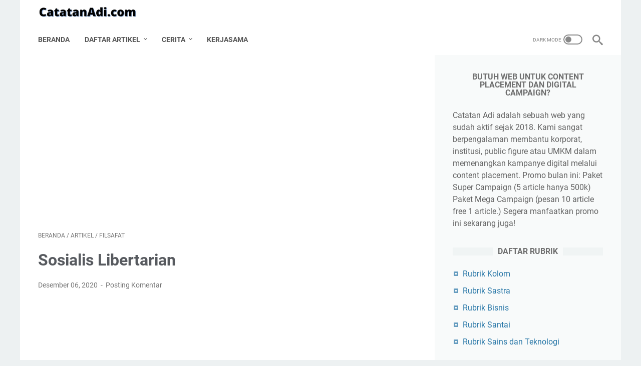

--- FILE ---
content_type: text/html; charset=utf-8
request_url: https://www.google.com/recaptcha/api2/aframe
body_size: 268
content:
<!DOCTYPE HTML><html><head><meta http-equiv="content-type" content="text/html; charset=UTF-8"></head><body><script nonce="ItQ6cX7tBJNP8OFKDBN5ag">/** Anti-fraud and anti-abuse applications only. See google.com/recaptcha */ try{var clients={'sodar':'https://pagead2.googlesyndication.com/pagead/sodar?'};window.addEventListener("message",function(a){try{if(a.source===window.parent){var b=JSON.parse(a.data);var c=clients[b['id']];if(c){var d=document.createElement('img');d.src=c+b['params']+'&rc='+(localStorage.getItem("rc::a")?sessionStorage.getItem("rc::b"):"");window.document.body.appendChild(d);sessionStorage.setItem("rc::e",parseInt(sessionStorage.getItem("rc::e")||0)+1);localStorage.setItem("rc::h",'1769087835891');}}}catch(b){}});window.parent.postMessage("_grecaptcha_ready", "*");}catch(b){}</script></body></html>

--- FILE ---
content_type: text/javascript; charset=UTF-8
request_url: https://www.catatanadi.com/feeds/posts/summary/-/artikel?alt=json-in-script&callback=bacaJuga&max-results=5
body_size: 3733
content:
// API callback
bacaJuga({"version":"1.0","encoding":"UTF-8","feed":{"xmlns":"http://www.w3.org/2005/Atom","xmlns$openSearch":"http://a9.com/-/spec/opensearchrss/1.0/","xmlns$blogger":"http://schemas.google.com/blogger/2008","xmlns$georss":"http://www.georss.org/georss","xmlns$gd":"http://schemas.google.com/g/2005","xmlns$thr":"http://purl.org/syndication/thread/1.0","id":{"$t":"tag:blogger.com,1999:blog-212692837834975050"},"updated":{"$t":"2026-01-14T15:34:43.330+07:00"},"category":[{"term":"artikel"},{"term":"artikel utama"},{"term":"blogging"},{"term":"esai"},{"term":"bisnis"},{"term":"politik"},{"term":"teknologi"},{"term":"agama"},{"term":"sosok"},{"term":"filsafat"},{"term":"otomotif"},{"term":"olahraga"},{"term":"sejarah"},{"term":"film"},{"term":"produktivitas"},{"term":"game"},{"term":"artis"},{"term":"kesehatan"},{"term":"kuliner"},{"term":"travelling"},{"term":"artikel pilihan"},{"term":"misteri"},{"term":"tips"},{"term":"pendidikan"},{"term":"budaya"},{"term":"sains"},{"term":"keuangan"},{"term":"cerita bersambung"},{"term":"cerpen"},{"term":"riddle"},{"term":"karir"},{"term":"gaya hidup"},{"term":"romantika"},{"term":"asuransi"},{"term":"media sosial"},{"term":"puisi"},{"term":"anime"},{"term":"refleksi"},{"term":"unik"},{"term":"beauty"},{"term":"investasi"},{"term":"musik"},{"term":"buku"},{"term":"cermis"},{"term":"kripto"},{"term":"cerita"},{"term":"wanita"},{"term":"wayang"}],"title":{"type":"text","$t":"Catatan Adi"},"subtitle":{"type":"html","$t":"Blog personal yang  menyajikan berbagai esai, review dan artikel berbagai topik, seperti bisnis, umkm, games, teknologi, pendidikan, sejarah, gaya hidup, riddle, dan tutorial. Sekarang kami juga menerbitkan rubrik sastra, seperti cerita pendek (cerpen), cerita bersambung (cerbung) dan puisi."},"link":[{"rel":"http://schemas.google.com/g/2005#feed","type":"application/atom+xml","href":"https:\/\/www.catatanadi.com\/feeds\/posts\/summary"},{"rel":"self","type":"application/atom+xml","href":"https:\/\/www.blogger.com\/feeds\/212692837834975050\/posts\/summary\/-\/artikel?alt=json-in-script\u0026max-results=5"},{"rel":"alternate","type":"text/html","href":"https:\/\/www.catatanadi.com\/search\/label\/artikel"},{"rel":"hub","href":"http://pubsubhubbub.appspot.com/"},{"rel":"next","type":"application/atom+xml","href":"https:\/\/www.blogger.com\/feeds\/212692837834975050\/posts\/summary\/-\/artikel\/-\/artikel?alt=json-in-script\u0026start-index=6\u0026max-results=5"}],"author":[{"name":{"$t":"Adi"},"uri":{"$t":"http:\/\/www.blogger.com\/profile\/17859544486588776729"},"email":{"$t":"noreply@blogger.com"},"gd$image":{"rel":"http://schemas.google.com/g/2005#thumbnail","width":"32","height":"26","src":"\/\/blogger.googleusercontent.com\/img\/b\/R29vZ2xl\/AVvXsEjky5_wsAYGDG8tsrZPm1HKUvFeKvpJ1QLLHacF-nqKJHjjpQiKGLCY3aM4LEI15NobFJseINQwFseq9mHDMqp-rIagJdAA8cye_wLhfGyUtNU0gqqWvti7qR5cDP9M6g\/s141\/PP+Catatan+Adi.jpg"}}],"generator":{"version":"7.00","uri":"http://www.blogger.com","$t":"Blogger"},"openSearch$totalResults":{"$t":"792"},"openSearch$startIndex":{"$t":"1"},"openSearch$itemsPerPage":{"$t":"5"},"entry":[{"id":{"$t":"tag:blogger.com,1999:blog-212692837834975050.post-4772577141106044468"},"published":{"$t":"2025-11-05T10:50:00.003+07:00"},"updated":{"$t":"2025-11-21T09:37:09.528+07:00"},"category":[{"scheme":"http://www.blogger.com/atom/ns#","term":"artikel"},{"scheme":"http://www.blogger.com/atom/ns#","term":"asuransi"}],"title":{"type":"text","$t":"Pengalaman dan Cara Mencairkan JHT BPJS Ketenagakerjaan 10%"},"summary":{"type":"text","$t":"Apakah Anda seorang pekerja yang terdaftar dalam layanan BPJS Ketenagakerjaan? Tahukah Anda jika ternyata ada fasilitias yang bernama JHT atau Jaminan Hari Tua? Ternyata meski namanya jaminan hari tua, peserta BPJS Ketenagakerjaan bisa mencairkan JHT sebesar 10% dan 30% dengan mudah. Bahkan prosesnya sangat cepat.\u0026nbsp;Dalam artikel kali ini, catatanadi.com akan berbagi cara mencairkan JHT BPJS "},"link":[{"rel":"replies","type":"application/atom+xml","href":"https:\/\/www.catatanadi.com\/feeds\/4772577141106044468\/comments\/default","title":"Posting Komentar"},{"rel":"replies","type":"text/html","href":"https:\/\/www.catatanadi.com\/2025\/11\/pengalaman-cara-mencairkan-jht-bpjs.html#comment-form","title":"8 Komentar"},{"rel":"edit","type":"application/atom+xml","href":"https:\/\/www.blogger.com\/feeds\/212692837834975050\/posts\/default\/4772577141106044468"},{"rel":"self","type":"application/atom+xml","href":"https:\/\/www.blogger.com\/feeds\/212692837834975050\/posts\/default\/4772577141106044468"},{"rel":"alternate","type":"text/html","href":"https:\/\/www.catatanadi.com\/2025\/11\/pengalaman-cara-mencairkan-jht-bpjs.html","title":"Pengalaman dan Cara Mencairkan JHT BPJS Ketenagakerjaan 10%"}],"author":[{"name":{"$t":"Adi"},"uri":{"$t":"http:\/\/www.blogger.com\/profile\/17859544486588776729"},"email":{"$t":"noreply@blogger.com"},"gd$image":{"rel":"http://schemas.google.com/g/2005#thumbnail","width":"32","height":"26","src":"\/\/blogger.googleusercontent.com\/img\/b\/R29vZ2xl\/AVvXsEjky5_wsAYGDG8tsrZPm1HKUvFeKvpJ1QLLHacF-nqKJHjjpQiKGLCY3aM4LEI15NobFJseINQwFseq9mHDMqp-rIagJdAA8cye_wLhfGyUtNU0gqqWvti7qR5cDP9M6g\/s141\/PP+Catatan+Adi.jpg"}}],"media$thumbnail":{"xmlns$media":"http://search.yahoo.com/mrss/","url":"https:\/\/blogger.googleusercontent.com\/img\/b\/R29vZ2xl\/AVvXsEhEG8vZU7rOQNSm4WztNz_th3MT_823jdEucVi1rmbbuFDCucJahHi6LSpNaIyPuVgoIZ723PDJrRS4ciI-2ybFD3iSVCh-XUNKzpPqaMHR-ZjfKBakBoYm-GjbtXmu_GggPYkcL8HQWGua2P49Eiv89tfkABUPz7GpIb93vy2xDv0R_m1hXDGpO-COO2A\/s72-w640-h360-c\/klaim-jht-bpjs-ketenagakerjaan.jfif","height":"72","width":"72"},"thr$total":{"$t":"8"}},{"id":{"$t":"tag:blogger.com,1999:blog-212692837834975050.post-6166604246886240618"},"published":{"$t":"2025-10-31T08:34:00.005+07:00"},"updated":{"$t":"2025-11-21T09:38:18.380+07:00"},"category":[{"scheme":"http://www.blogger.com/atom/ns#","term":"artikel"},{"scheme":"http://www.blogger.com/atom/ns#","term":"politik"}],"title":{"type":"text","$t":"Apa Itu Proletar?"},"summary":{"type":"text","$t":"Istilah proletar sering muncul dalam diskusi politik, ekonomi, dan sosial, terutama ketika membahas soal kelas pekerja dan ketimpangan sosial. Dalam sejarah modern, konsep ini menjadi inti dari teori-teori sosialisme dan komunisme, bahkan membentuk kerangka berpikir banyak gerakan buruh di seluruh dunia. Namun, untuk memahami secara mendalam siapa dan apa itu proletar, kita perlu menelusuri akar "},"link":[{"rel":"replies","type":"application/atom+xml","href":"https:\/\/www.catatanadi.com\/feeds\/6166604246886240618\/comments\/default","title":"Posting Komentar"},{"rel":"replies","type":"text/html","href":"https:\/\/www.catatanadi.com\/2025\/10\/apa-itu-proletar.html#comment-form","title":"0 Komentar"},{"rel":"edit","type":"application/atom+xml","href":"https:\/\/www.blogger.com\/feeds\/212692837834975050\/posts\/default\/6166604246886240618"},{"rel":"self","type":"application/atom+xml","href":"https:\/\/www.blogger.com\/feeds\/212692837834975050\/posts\/default\/6166604246886240618"},{"rel":"alternate","type":"text/html","href":"https:\/\/www.catatanadi.com\/2025\/10\/apa-itu-proletar.html","title":"Apa Itu Proletar?"}],"author":[{"name":{"$t":"Adi"},"uri":{"$t":"http:\/\/www.blogger.com\/profile\/17859544486588776729"},"email":{"$t":"noreply@blogger.com"},"gd$image":{"rel":"http://schemas.google.com/g/2005#thumbnail","width":"32","height":"26","src":"\/\/blogger.googleusercontent.com\/img\/b\/R29vZ2xl\/AVvXsEjky5_wsAYGDG8tsrZPm1HKUvFeKvpJ1QLLHacF-nqKJHjjpQiKGLCY3aM4LEI15NobFJseINQwFseq9mHDMqp-rIagJdAA8cye_wLhfGyUtNU0gqqWvti7qR5cDP9M6g\/s141\/PP+Catatan+Adi.jpg"}}],"media$thumbnail":{"xmlns$media":"http://search.yahoo.com/mrss/","url":"https:\/\/blogger.googleusercontent.com\/img\/b\/R29vZ2xl\/AVvXsEjWeiTgaAImSYeP9o6zZMZu_hFMPcMNJsxnDZllBjPkuUPnrVSW9pnOUlulVMZLFAxDhson4dOcvSLM-epbpvqlyt7i_3LqDXCtaTJ35VrqTJz-kR83Xi3_umhj3fLjrlZ4azm3pAT7kBvCZBRysyfeGcQkPP0CYEsDiUZ9u2Bsk2RPqr2zr8P03JcpQVI\/s72-w640-h422-c\/Proletar.jpg","height":"72","width":"72"},"thr$total":{"$t":"0"}},{"id":{"$t":"tag:blogger.com,1999:blog-212692837834975050.post-81146815132364847"},"published":{"$t":"2025-10-22T17:51:00.001+07:00"},"updated":{"$t":"2025-11-24T18:51:09.242+07:00"},"category":[{"scheme":"http://www.blogger.com/atom/ns#","term":"artikel"},{"scheme":"http://www.blogger.com/atom/ns#","term":"karir"}],"title":{"type":"text","$t":"Waspada, Inilah Scam dan Penipuan terkait Lowongan Kerja "},"summary":{"type":"text","$t":"Bekerja adalah impian semua orang. Terlebih mendapatkan pekerjaan yang layak dengan gaji yang manusiawi. Mengetahui hal ini, ada banyak oknum yang kemudian mencari keuntungan dengan cara yang tidak pantas, yakni menipu para pencari kerja dengan lowongan kerja palsu.Dalam artikel kali ini, saya akan membocorkan beberapa modus dan kasus penipuan terkait lowongan kerja yang pernah atau masih marak "},"link":[{"rel":"replies","type":"application/atom+xml","href":"https:\/\/www.catatanadi.com\/feeds\/81146815132364847\/comments\/default","title":"Posting Komentar"},{"rel":"replies","type":"text/html","href":"https:\/\/www.catatanadi.com\/2025\/10\/penipuan-lowongan-kerja.html#comment-form","title":"6 Komentar"},{"rel":"edit","type":"application/atom+xml","href":"https:\/\/www.blogger.com\/feeds\/212692837834975050\/posts\/default\/81146815132364847"},{"rel":"self","type":"application/atom+xml","href":"https:\/\/www.blogger.com\/feeds\/212692837834975050\/posts\/default\/81146815132364847"},{"rel":"alternate","type":"text/html","href":"https:\/\/www.catatanadi.com\/2025\/10\/penipuan-lowongan-kerja.html","title":"Waspada, Inilah Scam dan Penipuan terkait Lowongan Kerja "}],"author":[{"name":{"$t":"Adi"},"uri":{"$t":"http:\/\/www.blogger.com\/profile\/17859544486588776729"},"email":{"$t":"noreply@blogger.com"},"gd$image":{"rel":"http://schemas.google.com/g/2005#thumbnail","width":"32","height":"26","src":"\/\/blogger.googleusercontent.com\/img\/b\/R29vZ2xl\/AVvXsEjky5_wsAYGDG8tsrZPm1HKUvFeKvpJ1QLLHacF-nqKJHjjpQiKGLCY3aM4LEI15NobFJseINQwFseq9mHDMqp-rIagJdAA8cye_wLhfGyUtNU0gqqWvti7qR5cDP9M6g\/s141\/PP+Catatan+Adi.jpg"}}],"media$thumbnail":{"xmlns$media":"http://search.yahoo.com/mrss/","url":"https:\/\/blogger.googleusercontent.com\/img\/b\/R29vZ2xl\/AVvXsEiy6g8NjG24GVK1_qka6-t7l7j9ChOp17pPeuOgr6KV-CvPTS5JrIE48a59KZGcSmPYT2Uyf_mcTKxS3nAcrGFz-o6Z_aqpfZC5-3GD2jHHeOyHCpBxDmgYttWC-1k8IIdzswDISD46bv-PQ_LRAwV8SjayExUA-4jt7GesjHaINwBzC4MhD7Xk3PSTldE\/s72-w640-h426-c\/LOKER-ABAL-ABAL.jpg","height":"72","width":"72"},"thr$total":{"$t":"6"}},{"id":{"$t":"tag:blogger.com,1999:blog-212692837834975050.post-7620102186108942361"},"published":{"$t":"2025-10-21T13:47:00.008+07:00"},"updated":{"$t":"2025-11-08T12:35:28.619+07:00"},"category":[{"scheme":"http://www.blogger.com/atom/ns#","term":"artikel"},{"scheme":"http://www.blogger.com/atom/ns#","term":"sejarah"}],"title":{"type":"text","$t":"Pemilu 1999, Sebuah Catatan dari Seorang Bocah yang Melihat Euforia Demokrasi"},"summary":{"type":"text","$t":"Ini adalah catatan kecil saya tentang sebuah peristiwa besar Bangsa Indonesia bernama Pemilu 1999. Saat itu saya memang masih bocah, seorang bocil yang baru duduk di kelas SD. Tetapi memori akan hingar bingar pesta demokrasi paska runtuhnya rejim Suharto tidak pernah terlupakan hingga hari ini.Maka sebagai pelaku sejarah yang menyaksikan sendiri bagaimana peristiwa itu berlangsung, saya mencoba "},"link":[{"rel":"replies","type":"application/atom+xml","href":"https:\/\/www.catatanadi.com\/feeds\/7620102186108942361\/comments\/default","title":"Posting Komentar"},{"rel":"replies","type":"text/html","href":"https:\/\/www.catatanadi.com\/2025\/10\/catatan-nyata-Pemilu-1999.html#comment-form","title":"0 Komentar"},{"rel":"edit","type":"application/atom+xml","href":"https:\/\/www.blogger.com\/feeds\/212692837834975050\/posts\/default\/7620102186108942361"},{"rel":"self","type":"application/atom+xml","href":"https:\/\/www.blogger.com\/feeds\/212692837834975050\/posts\/default\/7620102186108942361"},{"rel":"alternate","type":"text/html","href":"https:\/\/www.catatanadi.com\/2025\/10\/catatan-nyata-Pemilu-1999.html","title":"Pemilu 1999, Sebuah Catatan dari Seorang Bocah yang Melihat Euforia Demokrasi"}],"author":[{"name":{"$t":"Adi"},"uri":{"$t":"http:\/\/www.blogger.com\/profile\/17859544486588776729"},"email":{"$t":"noreply@blogger.com"},"gd$image":{"rel":"http://schemas.google.com/g/2005#thumbnail","width":"32","height":"26","src":"\/\/blogger.googleusercontent.com\/img\/b\/R29vZ2xl\/AVvXsEjky5_wsAYGDG8tsrZPm1HKUvFeKvpJ1QLLHacF-nqKJHjjpQiKGLCY3aM4LEI15NobFJseINQwFseq9mHDMqp-rIagJdAA8cye_wLhfGyUtNU0gqqWvti7qR5cDP9M6g\/s141\/PP+Catatan+Adi.jpg"}}],"media$thumbnail":{"xmlns$media":"http://search.yahoo.com/mrss/","url":"https:\/\/blogger.googleusercontent.com\/img\/b\/R29vZ2xl\/AVvXsEgGQOmL-iJU-OUVY0iHAOdB1rVLC1Aa4cqr2Cu2wmfu3Zex6Z9J42O5krmsKdG2GuM1SRxF-POXIWKKQoe7WdBydgh-B-gnZzxN4f8CMGvoWOH9fHhbXgPyCJBT0NHQB-NpSZNMOPel6OJYRbvEVCtJVVwixD3eLv4VNvcN_GVSOxD5jUduRp77Rhqb_eo\/s72-w640-h426-c\/Pemilu%201999.jfif","height":"72","width":"72"},"thr$total":{"$t":"0"}},{"id":{"$t":"tag:blogger.com,1999:blog-212692837834975050.post-4725869329983095580"},"published":{"$t":"2025-10-12T07:40:00.006+07:00"},"updated":{"$t":"2025-11-13T06:10:08.423+07:00"},"category":[{"scheme":"http://www.blogger.com/atom/ns#","term":"artikel"},{"scheme":"http://www.blogger.com/atom/ns#","term":"otomotif"}],"title":{"type":"text","$t":"Setang Bermasalah, Terasa Tidak Stabil? Bisa Jadi Komstir Sudah Harus Diganti"},"summary":{"type":"text","$t":"\u003C!--Artikel Komstir Motor--\u003EArtikel Otomotif\u0026nbsp;-\u0026nbsp;Pernahkah kamu merasa setang motor terasa berat, goyah, atau bahkan bergetar saat dikendarai? Atau motor terasa “ngunci” saat berbelok? Jika iya, kemungkinan besar masalahnya ada pada komstir motor. Komponen kecil ini sering diabaikan, padahal perannya sangat penting dalam menjaga kenyamanan dan kestabilan saat berkendara.setang bermasalah,"},"link":[{"rel":"replies","type":"application/atom+xml","href":"https:\/\/www.catatanadi.com\/feeds\/4725869329983095580\/comments\/default","title":"Posting Komentar"},{"rel":"replies","type":"text/html","href":"https:\/\/www.catatanadi.com\/2025\/10\/setang-bermasalah-terasa-tidak-stabil.html#comment-form","title":"0 Komentar"},{"rel":"edit","type":"application/atom+xml","href":"https:\/\/www.blogger.com\/feeds\/212692837834975050\/posts\/default\/4725869329983095580"},{"rel":"self","type":"application/atom+xml","href":"https:\/\/www.blogger.com\/feeds\/212692837834975050\/posts\/default\/4725869329983095580"},{"rel":"alternate","type":"text/html","href":"https:\/\/www.catatanadi.com\/2025\/10\/setang-bermasalah-terasa-tidak-stabil.html","title":"Setang Bermasalah, Terasa Tidak Stabil? Bisa Jadi Komstir Sudah Harus Diganti"}],"author":[{"name":{"$t":"Adi"},"uri":{"$t":"http:\/\/www.blogger.com\/profile\/17859544486588776729"},"email":{"$t":"noreply@blogger.com"},"gd$image":{"rel":"http://schemas.google.com/g/2005#thumbnail","width":"32","height":"26","src":"\/\/blogger.googleusercontent.com\/img\/b\/R29vZ2xl\/AVvXsEjky5_wsAYGDG8tsrZPm1HKUvFeKvpJ1QLLHacF-nqKJHjjpQiKGLCY3aM4LEI15NobFJseINQwFseq9mHDMqp-rIagJdAA8cye_wLhfGyUtNU0gqqWvti7qR5cDP9M6g\/s141\/PP+Catatan+Adi.jpg"}}],"media$thumbnail":{"xmlns$media":"http://search.yahoo.com/mrss/","url":"https:\/\/blogger.googleusercontent.com\/img\/b\/R29vZ2xl\/AVvXsEiFGnA0COqUsre6o0O0Cmbz1CThwNwZeHVWz2IPajxUjZmAJl-aqRRLh0CpZTu0ndt1I3Ays9DvM4M2Dgj25DGqm8bo3vi1ZxdkqYsTUCdzwtS6HtsCT5m6LpaNcg8QnTBhWy2APw9lKNaA7hgxuJh3onRjgivt6mLydNepCBuV77rY2LkYGM1HB4px_7E\/s72-w640-h366-c\/komstir-motor.jfif","height":"72","width":"72"},"thr$total":{"$t":"0"}}]}});

--- FILE ---
content_type: text/javascript; charset=UTF-8
request_url: https://www.catatanadi.com/feeds/posts/summary/-/filsafat?alt=json-in-script&orderby=updated&max-results=0&callback=msRandomIndex
body_size: 888
content:
// API callback
msRandomIndex({"version":"1.0","encoding":"UTF-8","feed":{"xmlns":"http://www.w3.org/2005/Atom","xmlns$openSearch":"http://a9.com/-/spec/opensearchrss/1.0/","xmlns$blogger":"http://schemas.google.com/blogger/2008","xmlns$georss":"http://www.georss.org/georss","xmlns$gd":"http://schemas.google.com/g/2005","xmlns$thr":"http://purl.org/syndication/thread/1.0","id":{"$t":"tag:blogger.com,1999:blog-212692837834975050"},"updated":{"$t":"2026-01-14T15:34:43.330+07:00"},"category":[{"term":"artikel"},{"term":"artikel utama"},{"term":"blogging"},{"term":"esai"},{"term":"bisnis"},{"term":"politik"},{"term":"teknologi"},{"term":"agama"},{"term":"sosok"},{"term":"filsafat"},{"term":"otomotif"},{"term":"olahraga"},{"term":"sejarah"},{"term":"film"},{"term":"produktivitas"},{"term":"game"},{"term":"artis"},{"term":"kesehatan"},{"term":"kuliner"},{"term":"travelling"},{"term":"artikel pilihan"},{"term":"misteri"},{"term":"tips"},{"term":"pendidikan"},{"term":"budaya"},{"term":"sains"},{"term":"keuangan"},{"term":"cerita bersambung"},{"term":"cerpen"},{"term":"riddle"},{"term":"karir"},{"term":"gaya hidup"},{"term":"romantika"},{"term":"asuransi"},{"term":"media sosial"},{"term":"puisi"},{"term":"anime"},{"term":"refleksi"},{"term":"unik"},{"term":"beauty"},{"term":"investasi"},{"term":"musik"},{"term":"buku"},{"term":"cermis"},{"term":"kripto"},{"term":"cerita"},{"term":"wanita"},{"term":"wayang"}],"title":{"type":"text","$t":"Catatan Adi"},"subtitle":{"type":"html","$t":"Blog personal yang  menyajikan berbagai esai, review dan artikel berbagai topik, seperti bisnis, umkm, games, teknologi, pendidikan, sejarah, gaya hidup, riddle, dan tutorial. Sekarang kami juga menerbitkan rubrik sastra, seperti cerita pendek (cerpen), cerita bersambung (cerbung) dan puisi."},"link":[{"rel":"http://schemas.google.com/g/2005#feed","type":"application/atom+xml","href":"https:\/\/www.catatanadi.com\/feeds\/posts\/summary"},{"rel":"self","type":"application/atom+xml","href":"https:\/\/www.blogger.com\/feeds\/212692837834975050\/posts\/summary\/-\/filsafat?alt=json-in-script\u0026max-results=0\u0026orderby=updated"},{"rel":"alternate","type":"text/html","href":"https:\/\/www.catatanadi.com\/search\/label\/filsafat"},{"rel":"hub","href":"http://pubsubhubbub.appspot.com/"}],"author":[{"name":{"$t":"Adi"},"uri":{"$t":"http:\/\/www.blogger.com\/profile\/17859544486588776729"},"email":{"$t":"noreply@blogger.com"},"gd$image":{"rel":"http://schemas.google.com/g/2005#thumbnail","width":"32","height":"26","src":"\/\/blogger.googleusercontent.com\/img\/b\/R29vZ2xl\/AVvXsEjky5_wsAYGDG8tsrZPm1HKUvFeKvpJ1QLLHacF-nqKJHjjpQiKGLCY3aM4LEI15NobFJseINQwFseq9mHDMqp-rIagJdAA8cye_wLhfGyUtNU0gqqWvti7qR5cDP9M6g\/s141\/PP+Catatan+Adi.jpg"}}],"generator":{"version":"7.00","uri":"http://www.blogger.com","$t":"Blogger"},"openSearch$totalResults":{"$t":"37"},"openSearch$startIndex":{"$t":"1"},"openSearch$itemsPerPage":{"$t":"0"}}});

--- FILE ---
content_type: text/javascript; charset=UTF-8
request_url: https://www.catatanadi.com/2020/12/sosialis-libertarian.html?action=getFeed&widgetId=Feed1&widgetType=Feed&responseType=js&xssi_token=AOuZoY7LmGvq3C3Vtu4tIpH3mK2GKMmisA%3A1769087828298
body_size: 384
content:
try {
_WidgetManager._HandleControllerResult('Feed1', 'getFeed',{'status': 'ok', 'feed': {'entries': [{'title': 'Padel vs. Tenis: Apa Perbedaannya dan Mengapa Padel Lebih Mudah Dipelajari?', 'link': 'https://www.catatanadi.com/2025/12/perbedaan-padel-dan-tenis.html', 'publishedDate': '2025-12-19T18:02:00.000-08:00', 'author': 'Adi'}, {'title': 'Keunggulan Mengisi Ban Motor dengan Nitrogen: Benarkah Lebih Baik dari \nUdara Biasa?', 'link': 'https://www.catatanadi.com/2025/12/keunggulan-mengisi-ban-motor-dengan-nitrogen.html', 'publishedDate': '2025-12-10T16:04:00.000-08:00', 'author': 'Adi'}, {'title': 'Pilihan Merek Helm Motor Off-Road yang Wajib Dikenal Para Pecinta Adventure', 'link': 'https://www.catatanadi.com/2025/12/pilihan-merek-helm-motor-off-road-yang.html', 'publishedDate': '2025-12-07T23:46:00.000-08:00', 'author': 'Adi'}, {'title': 'Ga Ikhlas Bayar Rp 2500 Sia-sia, Ini Dia Cara Transfer Antar Bank Manapun \nGratis dan Dapat Bonus!', 'link': 'https://www.catatanadi.com/2025/11/cara-transfer-beda-bank-gratis.html', 'publishedDate': '2025-11-28T16:46:00.000-08:00', 'author': 'Adi'}, {'title': 'Kenapa Lebih Banyak yang Suka Naik Kendaraan Pribadi Daripada Umum?', 'link': 'https://www.catatanadi.com/2025/11/kenapa-lebih-banyak-orang-suka-kendaraan-pribadi-daripada-umum.html', 'publishedDate': '2025-11-22T15:01:00.000-08:00', 'author': 'Adi'}], 'title': 'Catatan Adi'}});
} catch (e) {
  if (typeof log != 'undefined') {
    log('HandleControllerResult failed: ' + e);
  }
}


--- FILE ---
content_type: text/javascript; charset=UTF-8
request_url: https://www.catatanadi.com/feeds/posts/default/-/filsafat?alt=json-in-script&orderby=updated&start-index=14&max-results=6&callback=msRelatedPosts
body_size: 3894
content:
// API callback
msRelatedPosts({"version":"1.0","encoding":"UTF-8","feed":{"xmlns":"http://www.w3.org/2005/Atom","xmlns$openSearch":"http://a9.com/-/spec/opensearchrss/1.0/","xmlns$blogger":"http://schemas.google.com/blogger/2008","xmlns$georss":"http://www.georss.org/georss","xmlns$gd":"http://schemas.google.com/g/2005","xmlns$thr":"http://purl.org/syndication/thread/1.0","id":{"$t":"tag:blogger.com,1999:blog-212692837834975050"},"updated":{"$t":"2026-01-14T15:34:43.330+07:00"},"category":[{"term":"artikel"},{"term":"artikel utama"},{"term":"blogging"},{"term":"esai"},{"term":"bisnis"},{"term":"politik"},{"term":"teknologi"},{"term":"agama"},{"term":"sosok"},{"term":"filsafat"},{"term":"otomotif"},{"term":"olahraga"},{"term":"sejarah"},{"term":"film"},{"term":"produktivitas"},{"term":"game"},{"term":"artis"},{"term":"kesehatan"},{"term":"kuliner"},{"term":"travelling"},{"term":"artikel pilihan"},{"term":"misteri"},{"term":"tips"},{"term":"pendidikan"},{"term":"budaya"},{"term":"sains"},{"term":"keuangan"},{"term":"cerita bersambung"},{"term":"cerpen"},{"term":"riddle"},{"term":"karir"},{"term":"gaya hidup"},{"term":"romantika"},{"term":"asuransi"},{"term":"media sosial"},{"term":"puisi"},{"term":"anime"},{"term":"refleksi"},{"term":"unik"},{"term":"beauty"},{"term":"investasi"},{"term":"musik"},{"term":"buku"},{"term":"cermis"},{"term":"kripto"},{"term":"cerita"},{"term":"wanita"},{"term":"wayang"}],"title":{"type":"text","$t":"Catatan Adi"},"subtitle":{"type":"html","$t":"Blog personal yang  menyajikan berbagai esai, review dan artikel berbagai topik, seperti bisnis, umkm, games, teknologi, pendidikan, sejarah, gaya hidup, riddle, dan tutorial. Sekarang kami juga menerbitkan rubrik sastra, seperti cerita pendek (cerpen), cerita bersambung (cerbung) dan puisi."},"link":[{"rel":"http://schemas.google.com/g/2005#feed","type":"application/atom+xml","href":"https:\/\/www.catatanadi.com\/feeds\/posts\/default"},{"rel":"self","type":"application/atom+xml","href":"https:\/\/www.blogger.com\/feeds\/212692837834975050\/posts\/default\/-\/filsafat?alt=json-in-script\u0026start-index=14\u0026max-results=6\u0026orderby=updated"},{"rel":"alternate","type":"text/html","href":"https:\/\/www.catatanadi.com\/search\/label\/filsafat"},{"rel":"hub","href":"http://pubsubhubbub.appspot.com/"},{"rel":"previous","type":"application/atom+xml","href":"https:\/\/www.blogger.com\/feeds\/212692837834975050\/posts\/default\/-\/filsafat\/-\/filsafat?alt=json-in-script\u0026start-index=8\u0026max-results=6\u0026orderby=updated"},{"rel":"next","type":"application/atom+xml","href":"https:\/\/www.blogger.com\/feeds\/212692837834975050\/posts\/default\/-\/filsafat\/-\/filsafat?alt=json-in-script\u0026start-index=20\u0026max-results=6\u0026orderby=updated"}],"author":[{"name":{"$t":"Adi"},"uri":{"$t":"http:\/\/www.blogger.com\/profile\/17859544486588776729"},"email":{"$t":"noreply@blogger.com"},"gd$image":{"rel":"http://schemas.google.com/g/2005#thumbnail","width":"32","height":"26","src":"\/\/blogger.googleusercontent.com\/img\/b\/R29vZ2xl\/AVvXsEjky5_wsAYGDG8tsrZPm1HKUvFeKvpJ1QLLHacF-nqKJHjjpQiKGLCY3aM4LEI15NobFJseINQwFseq9mHDMqp-rIagJdAA8cye_wLhfGyUtNU0gqqWvti7qR5cDP9M6g\/s141\/PP+Catatan+Adi.jpg"}}],"generator":{"version":"7.00","uri":"http://www.blogger.com","$t":"Blogger"},"openSearch$totalResults":{"$t":"37"},"openSearch$startIndex":{"$t":"14"},"openSearch$itemsPerPage":{"$t":"6"},"entry":[{"id":{"$t":"tag:blogger.com,1999:blog-212692837834975050.post-5732088670869057936"},"published":{"$t":"2020-12-06T03:30:00.003+07:00"},"updated":{"$t":"2025-11-10T11:23:52.269+07:00"},"category":[{"scheme":"http://www.blogger.com/atom/ns#","term":"artikel"},{"scheme":"http://www.blogger.com/atom/ns#","term":"filsafat"}],"title":{"type":"text","$t":"Sosialis Libertarian"},"summary":{"type":"text","$t":"Andaikan cewek, maka Sosialis Libertarian ini bakalan seperti seorang gadis seksi yang diperebutkan dua cowok, kaum konservatif sayap kanan dan fundamentalis kiri.Bagaimana tidak, dua kelompok yang saling berseberangan bagai Madrid dan Barcelona itu mengaku bahwa merekalah seorang libertarian sejati. Bahkan kabarnya, kaum anarkis juga tak mau kalah untuk turut serta berpartisipasi dalam perebutan"},"link":[{"rel":"replies","type":"application/atom+xml","href":"https:\/\/www.catatanadi.com\/feeds\/5732088670869057936\/comments\/default","title":"Posting Komentar"},{"rel":"replies","type":"text/html","href":"https:\/\/www.catatanadi.com\/2020\/12\/sosialis-libertarian.html#comment-form","title":"0 Komentar"},{"rel":"edit","type":"application/atom+xml","href":"https:\/\/www.blogger.com\/feeds\/212692837834975050\/posts\/default\/5732088670869057936"},{"rel":"self","type":"application/atom+xml","href":"https:\/\/www.blogger.com\/feeds\/212692837834975050\/posts\/default\/5732088670869057936"},{"rel":"alternate","type":"text/html","href":"https:\/\/www.catatanadi.com\/2020\/12\/sosialis-libertarian.html","title":"Sosialis Libertarian"}],"author":[{"name":{"$t":"Adi"},"uri":{"$t":"http:\/\/www.blogger.com\/profile\/17859544486588776729"},"email":{"$t":"noreply@blogger.com"},"gd$image":{"rel":"http://schemas.google.com/g/2005#thumbnail","width":"32","height":"26","src":"\/\/blogger.googleusercontent.com\/img\/b\/R29vZ2xl\/AVvXsEjky5_wsAYGDG8tsrZPm1HKUvFeKvpJ1QLLHacF-nqKJHjjpQiKGLCY3aM4LEI15NobFJseINQwFseq9mHDMqp-rIagJdAA8cye_wLhfGyUtNU0gqqWvti7qR5cDP9M6g\/s141\/PP+Catatan+Adi.jpg"}}],"media$thumbnail":{"xmlns$media":"http://search.yahoo.com/mrss/","url":"https:\/\/blogger.googleusercontent.com\/img\/b\/R29vZ2xl\/AVvXsEhgxzXBJZU5KUXGpVegkJielVKPtw97tWSfXEu4uhntqhGRTe-Dmym6R60sCheJz1TCwLiTMFTvzC48SwnO8-WZg401Y7f2436uM_Wr7VdgVQn9iMyxp7LB5UYmEZcuV7_Od3wkJqUUzjA\/s72-w640-h426-c\/wanita+cantik.jpg","height":"72","width":"72"},"thr$total":{"$t":"0"}},{"id":{"$t":"tag:blogger.com,1999:blog-212692837834975050.post-5641133478114248370"},"published":{"$t":"2021-04-25T15:55:00.004+07:00"},"updated":{"$t":"2025-11-10T11:23:52.269+07:00"},"category":[{"scheme":"http://www.blogger.com/atom/ns#","term":"artikel"},{"scheme":"http://www.blogger.com/atom/ns#","term":"filsafat"}],"title":{"type":"text","$t":"Memandang Masa Depan"},"summary":{"type":"text","$t":"Ada dua cara memandang masa depan, yakni secara positif maupun negatif. Keduanya sama-sama diperlukan namun dengan proporsi tertentu dan tujuan yang baik.Siapa sangka akhirnya ditemukan tas yang membuat pemakainya bisa terbang. Atau drone super canggih sehingga kita bisa memata-matai pasangan saat sedang selingkuh. Semua itu luar biasa dan seiring berjalannya waktu, penemuan-penemuan sejenis akan"},"link":[{"rel":"replies","type":"application/atom+xml","href":"https:\/\/www.catatanadi.com\/feeds\/5641133478114248370\/comments\/default","title":"Posting Komentar"},{"rel":"replies","type":"text/html","href":"https:\/\/www.catatanadi.com\/2021\/04\/memandang-masa-depan.html#comment-form","title":"0 Komentar"},{"rel":"edit","type":"application/atom+xml","href":"https:\/\/www.blogger.com\/feeds\/212692837834975050\/posts\/default\/5641133478114248370"},{"rel":"self","type":"application/atom+xml","href":"https:\/\/www.blogger.com\/feeds\/212692837834975050\/posts\/default\/5641133478114248370"},{"rel":"alternate","type":"text/html","href":"https:\/\/www.catatanadi.com\/2021\/04\/memandang-masa-depan.html","title":"Memandang Masa Depan"}],"author":[{"name":{"$t":"Adi"},"uri":{"$t":"http:\/\/www.blogger.com\/profile\/17859544486588776729"},"email":{"$t":"noreply@blogger.com"},"gd$image":{"rel":"http://schemas.google.com/g/2005#thumbnail","width":"32","height":"26","src":"\/\/blogger.googleusercontent.com\/img\/b\/R29vZ2xl\/AVvXsEjky5_wsAYGDG8tsrZPm1HKUvFeKvpJ1QLLHacF-nqKJHjjpQiKGLCY3aM4LEI15NobFJseINQwFseq9mHDMqp-rIagJdAA8cye_wLhfGyUtNU0gqqWvti7qR5cDP9M6g\/s141\/PP+Catatan+Adi.jpg"}}],"media$thumbnail":{"xmlns$media":"http://search.yahoo.com/mrss/","url":"https:\/\/blogger.googleusercontent.com\/img\/b\/R29vZ2xl\/AVvXsEhs692EFUbCLX8Jz7XAZngHv1lW64vYSF83DZ1E4q4mVTATIRydtt91kZCxoJkP27eB68uX9HD4p7ArM8VL0iiUp3axHayrwvFNDNn4fG85HjVJPx0sJLUcN1ZKgZ8BklDOONG2KAErR3Q\/s72-w320-h168-c\/memandang+masa+depan.jpg","height":"72","width":"72"},"thr$total":{"$t":"0"}},{"id":{"$t":"tag:blogger.com,1999:blog-212692837834975050.post-5283789338298781567"},"published":{"$t":"2020-04-06T01:30:00.010+07:00"},"updated":{"$t":"2025-11-10T11:23:52.268+07:00"},"category":[{"scheme":"http://www.blogger.com/atom/ns#","term":"artikel"},{"scheme":"http://www.blogger.com/atom/ns#","term":"filsafat"}],"title":{"type":"text","$t":"Apa Itu Anarkis? Apa Mereka Kurang Kerjaan dan Suka Bikin Onar?"},"summary":{"type":"text","$t":"Apa itu anarkis dan anarkisme?\u0026nbsp;Banyak orang salah kaprah dalam memaknai istilah anarkis. Mereka menganggap para pengacau yang merusak fasilitas umum, mengganggu ketertiban serta suka bikin onar adalah kaum anarkis.\u0026nbsp;Padahal hal tersebut tidaklah tepat sepenuhnya. Dalam bahasan kali ini saya akan mengulas tema tentang politik, khususnya mengenai salah satu ideologi kiri 'paling berbahaya'"},"link":[{"rel":"replies","type":"application/atom+xml","href":"https:\/\/www.catatanadi.com\/feeds\/5283789338298781567\/comments\/default","title":"Posting Komentar"},{"rel":"replies","type":"text/html","href":"https:\/\/www.catatanadi.com\/2020\/04\/apa-itu-anarkis.html#comment-form","title":"6 Komentar"},{"rel":"edit","type":"application/atom+xml","href":"https:\/\/www.blogger.com\/feeds\/212692837834975050\/posts\/default\/5283789338298781567"},{"rel":"self","type":"application/atom+xml","href":"https:\/\/www.blogger.com\/feeds\/212692837834975050\/posts\/default\/5283789338298781567"},{"rel":"alternate","type":"text/html","href":"https:\/\/www.catatanadi.com\/2020\/04\/apa-itu-anarkis.html","title":"Apa Itu Anarkis? Apa Mereka Kurang Kerjaan dan Suka Bikin Onar?"}],"author":[{"name":{"$t":"Adi"},"uri":{"$t":"http:\/\/www.blogger.com\/profile\/17859544486588776729"},"email":{"$t":"noreply@blogger.com"},"gd$image":{"rel":"http://schemas.google.com/g/2005#thumbnail","width":"32","height":"26","src":"\/\/blogger.googleusercontent.com\/img\/b\/R29vZ2xl\/AVvXsEjky5_wsAYGDG8tsrZPm1HKUvFeKvpJ1QLLHacF-nqKJHjjpQiKGLCY3aM4LEI15NobFJseINQwFseq9mHDMqp-rIagJdAA8cye_wLhfGyUtNU0gqqWvti7qR5cDP9M6g\/s141\/PP+Catatan+Adi.jpg"}}],"media$thumbnail":{"xmlns$media":"http://search.yahoo.com/mrss/","url":"https:\/\/blogger.googleusercontent.com\/img\/b\/R29vZ2xl\/AVvXsEhybVpsu2kpDwFBs7UXgkT16xH6YSUBFaRpJfb3p-HUfyBt5ngd1wjAi8sAQdTCOmtRkgztMpCBtURAkJIbMqViA0S9QxKbfwCKUYYFRofTXuDpaOjalQe-vAwJV8U58lur-LOzlU_MYPo\/s72-w640-h406-c\/apa+itu+anarkisme.jpg","height":"72","width":"72"},"thr$total":{"$t":"6"}},{"id":{"$t":"tag:blogger.com,1999:blog-212692837834975050.post-3032561066527075518"},"published":{"$t":"2023-02-24T19:45:00.013+07:00"},"updated":{"$t":"2025-11-10T11:23:52.268+07:00"},"category":[{"scheme":"http://www.blogger.com/atom/ns#","term":"artikel"},{"scheme":"http://www.blogger.com/atom/ns#","term":"filsafat"}],"title":{"type":"text","$t":"Manusia dan Obsesinya"},"summary":{"type":"text","$t":"Aku jadi mikir : andaikan manusia menghilangkan ego untuk memperbudak sesamanya, mencari kekayaan fana berupa uang bertumpuk-tumpuk dan berperang atas nama apapun \/ siapapun, mungkin kita sudah membuat koloni di bulan atau mars.Namun sudah terbukti bahwa manusia memang serigala bagi sesamanya. Mereka suka menjegal satu sama lain serta menguasai sesamanya untuk kemudian dieksploitasi.Padahal "},"link":[{"rel":"replies","type":"application/atom+xml","href":"https:\/\/www.catatanadi.com\/feeds\/3032561066527075518\/comments\/default","title":"Posting Komentar"},{"rel":"replies","type":"text/html","href":"https:\/\/www.catatanadi.com\/2023\/02\/manusia-dan-obsesinya.html#comment-form","title":"0 Komentar"},{"rel":"edit","type":"application/atom+xml","href":"https:\/\/www.blogger.com\/feeds\/212692837834975050\/posts\/default\/3032561066527075518"},{"rel":"self","type":"application/atom+xml","href":"https:\/\/www.blogger.com\/feeds\/212692837834975050\/posts\/default\/3032561066527075518"},{"rel":"alternate","type":"text/html","href":"https:\/\/www.catatanadi.com\/2023\/02\/manusia-dan-obsesinya.html","title":"Manusia dan Obsesinya"}],"author":[{"name":{"$t":"Adi"},"uri":{"$t":"http:\/\/www.blogger.com\/profile\/17859544486588776729"},"email":{"$t":"noreply@blogger.com"},"gd$image":{"rel":"http://schemas.google.com/g/2005#thumbnail","width":"32","height":"26","src":"\/\/blogger.googleusercontent.com\/img\/b\/R29vZ2xl\/AVvXsEjky5_wsAYGDG8tsrZPm1HKUvFeKvpJ1QLLHacF-nqKJHjjpQiKGLCY3aM4LEI15NobFJseINQwFseq9mHDMqp-rIagJdAA8cye_wLhfGyUtNU0gqqWvti7qR5cDP9M6g\/s141\/PP+Catatan+Adi.jpg"}}],"media$thumbnail":{"xmlns$media":"http://search.yahoo.com/mrss/","url":"https:\/\/blogger.googleusercontent.com\/img\/b\/R29vZ2xl\/AVvXsEjoRtVOpPMeK_ZapO_Qv4JGGX61O-7Z0lQgHzFS3aPaNskM-akw8brIQOlBU3qSyjGN8umE4Tm92iLjiKnVg59DLo87jDOrnADB077jjUdgM0_A6FtgGkJTa3ql8XyD6gVgcVCSSK0T5sbW2IQLjsEE8ai2iDmucpcrNkInbTDR-QB-NQiTzSBKVeEU\/s72-w640-h476-c\/obsesi.png","height":"72","width":"72"},"thr$total":{"$t":"0"}},{"id":{"$t":"tag:blogger.com,1999:blog-212692837834975050.post-2591060732382618702"},"published":{"$t":"2023-11-20T07:30:00.009+07:00"},"updated":{"$t":"2025-11-10T11:23:52.268+07:00"},"category":[{"scheme":"http://www.blogger.com/atom/ns#","term":"artikel"},{"scheme":"http://www.blogger.com/atom/ns#","term":"filsafat"}],"title":{"type":"text","$t":"Teori Machiavellian"},"summary":{"type":"text","$t":"Dalam perjalanan sejarah, beberapa pemikir telah menciptakan teori-teori yang mengguncang landasan pemikiran politik. Salah satu tokoh yang menjadi sorotan dalam hal ini adalah Nicole Machiavelli, seorang filsuf dan politikus Italia abad ke-16. Teori Machiavelli dikenal sebagai pandangan realistis dan pragmatis terhadap politik, yang menawarkan pandangan unik tentang kekuasaan dan "},"link":[{"rel":"replies","type":"application/atom+xml","href":"https:\/\/www.catatanadi.com\/feeds\/2591060732382618702\/comments\/default","title":"Posting Komentar"},{"rel":"replies","type":"text/html","href":"https:\/\/www.catatanadi.com\/2023\/11\/teori-machiavellian.html#comment-form","title":"0 Komentar"},{"rel":"edit","type":"application/atom+xml","href":"https:\/\/www.blogger.com\/feeds\/212692837834975050\/posts\/default\/2591060732382618702"},{"rel":"self","type":"application/atom+xml","href":"https:\/\/www.blogger.com\/feeds\/212692837834975050\/posts\/default\/2591060732382618702"},{"rel":"alternate","type":"text/html","href":"https:\/\/www.catatanadi.com\/2023\/11\/teori-machiavellian.html","title":"Teori Machiavellian"}],"author":[{"name":{"$t":"Adi"},"uri":{"$t":"http:\/\/www.blogger.com\/profile\/17859544486588776729"},"email":{"$t":"noreply@blogger.com"},"gd$image":{"rel":"http://schemas.google.com/g/2005#thumbnail","width":"32","height":"26","src":"\/\/blogger.googleusercontent.com\/img\/b\/R29vZ2xl\/AVvXsEjky5_wsAYGDG8tsrZPm1HKUvFeKvpJ1QLLHacF-nqKJHjjpQiKGLCY3aM4LEI15NobFJseINQwFseq9mHDMqp-rIagJdAA8cye_wLhfGyUtNU0gqqWvti7qR5cDP9M6g\/s141\/PP+Catatan+Adi.jpg"}}],"media$thumbnail":{"xmlns$media":"http://search.yahoo.com/mrss/","url":"https:\/\/blogger.googleusercontent.com\/img\/b\/R29vZ2xl\/[base64]\/s72-w640-h426-c\/machiavelli.jpg","height":"72","width":"72"},"thr$total":{"$t":"0"}},{"id":{"$t":"tag:blogger.com,1999:blog-212692837834975050.post-1489761053725509280"},"published":{"$t":"2020-03-23T02:00:00.015+07:00"},"updated":{"$t":"2025-11-10T11:23:52.268+07:00"},"category":[{"scheme":"http://www.blogger.com/atom/ns#","term":"artikel"},{"scheme":"http://www.blogger.com/atom/ns#","term":"filsafat"}],"title":{"type":"text","$t":"Pengertian Komunisme"},"summary":{"type":"text","$t":"Komunisme adalah salah satu ideologi yang paling menarik untuk dikaji lebih lanjut. Selain faktor latar belakang, sejarah komunis dan para tokohnya sangat kental mewarnai peradaban pemikiran dunia hingga hari ini.\u0026nbsp;KomunismePengertian KomunismeApa yang dimaksud dengan komunisme?\u0026nbsp;Komunis adalah sebuah pandangan atau paham yang menyangkut dimensi politik, ekonomi, pemerintahan dan "},"link":[{"rel":"replies","type":"application/atom+xml","href":"https:\/\/www.catatanadi.com\/feeds\/1489761053725509280\/comments\/default","title":"Posting Komentar"},{"rel":"replies","type":"text/html","href":"https:\/\/www.catatanadi.com\/2020\/03\/apa-itu-komunisme.html#comment-form","title":"0 Komentar"},{"rel":"edit","type":"application/atom+xml","href":"https:\/\/www.blogger.com\/feeds\/212692837834975050\/posts\/default\/1489761053725509280"},{"rel":"self","type":"application/atom+xml","href":"https:\/\/www.blogger.com\/feeds\/212692837834975050\/posts\/default\/1489761053725509280"},{"rel":"alternate","type":"text/html","href":"https:\/\/www.catatanadi.com\/2020\/03\/apa-itu-komunisme.html","title":"Pengertian Komunisme"}],"author":[{"name":{"$t":"Adi"},"uri":{"$t":"http:\/\/www.blogger.com\/profile\/17859544486588776729"},"email":{"$t":"noreply@blogger.com"},"gd$image":{"rel":"http://schemas.google.com/g/2005#thumbnail","width":"32","height":"26","src":"\/\/blogger.googleusercontent.com\/img\/b\/R29vZ2xl\/AVvXsEjky5_wsAYGDG8tsrZPm1HKUvFeKvpJ1QLLHacF-nqKJHjjpQiKGLCY3aM4LEI15NobFJseINQwFseq9mHDMqp-rIagJdAA8cye_wLhfGyUtNU0gqqWvti7qR5cDP9M6g\/s141\/PP+Catatan+Adi.jpg"}}],"media$thumbnail":{"xmlns$media":"http://search.yahoo.com/mrss/","url":"https:\/\/blogger.googleusercontent.com\/img\/b\/R29vZ2xl\/AVvXsEisp4HAWpxZjUFYuuOr2nbc2kEpYfW5KMWMyHQBE511E6HXOVlg0iiI4kW2BXM1IBS4W5Vdygb8RU0dNcAA5Vvr5RgmEg3skl6ca_wpOVZQkFEZrJlvR2tw6TOZvQmv9Ht9PqY35A7yaHg\/s72-w640-h396-c\/apa+itu+komunisme.png","height":"72","width":"72"},"thr$total":{"$t":"0"}}]}});

--- FILE ---
content_type: text/javascript; charset=UTF-8
request_url: https://www.catatanadi.com/feeds/posts/summary/-/filsafat?alt=json-in-script&callback=bacaJuga&max-results=5
body_size: 3480
content:
// API callback
bacaJuga({"version":"1.0","encoding":"UTF-8","feed":{"xmlns":"http://www.w3.org/2005/Atom","xmlns$openSearch":"http://a9.com/-/spec/opensearchrss/1.0/","xmlns$blogger":"http://schemas.google.com/blogger/2008","xmlns$georss":"http://www.georss.org/georss","xmlns$gd":"http://schemas.google.com/g/2005","xmlns$thr":"http://purl.org/syndication/thread/1.0","id":{"$t":"tag:blogger.com,1999:blog-212692837834975050"},"updated":{"$t":"2026-01-14T15:34:43.330+07:00"},"category":[{"term":"artikel"},{"term":"artikel utama"},{"term":"blogging"},{"term":"esai"},{"term":"bisnis"},{"term":"politik"},{"term":"teknologi"},{"term":"agama"},{"term":"sosok"},{"term":"filsafat"},{"term":"otomotif"},{"term":"olahraga"},{"term":"sejarah"},{"term":"film"},{"term":"produktivitas"},{"term":"game"},{"term":"artis"},{"term":"kesehatan"},{"term":"kuliner"},{"term":"travelling"},{"term":"artikel pilihan"},{"term":"misteri"},{"term":"tips"},{"term":"pendidikan"},{"term":"budaya"},{"term":"sains"},{"term":"keuangan"},{"term":"cerita bersambung"},{"term":"cerpen"},{"term":"riddle"},{"term":"karir"},{"term":"gaya hidup"},{"term":"romantika"},{"term":"asuransi"},{"term":"media sosial"},{"term":"puisi"},{"term":"anime"},{"term":"refleksi"},{"term":"unik"},{"term":"beauty"},{"term":"investasi"},{"term":"musik"},{"term":"buku"},{"term":"cermis"},{"term":"kripto"},{"term":"cerita"},{"term":"wanita"},{"term":"wayang"}],"title":{"type":"text","$t":"Catatan Adi"},"subtitle":{"type":"html","$t":"Blog personal yang  menyajikan berbagai esai, review dan artikel berbagai topik, seperti bisnis, umkm, games, teknologi, pendidikan, sejarah, gaya hidup, riddle, dan tutorial. Sekarang kami juga menerbitkan rubrik sastra, seperti cerita pendek (cerpen), cerita bersambung (cerbung) dan puisi."},"link":[{"rel":"http://schemas.google.com/g/2005#feed","type":"application/atom+xml","href":"https:\/\/www.catatanadi.com\/feeds\/posts\/summary"},{"rel":"self","type":"application/atom+xml","href":"https:\/\/www.blogger.com\/feeds\/212692837834975050\/posts\/summary\/-\/filsafat?alt=json-in-script\u0026max-results=5"},{"rel":"alternate","type":"text/html","href":"https:\/\/www.catatanadi.com\/search\/label\/filsafat"},{"rel":"hub","href":"http://pubsubhubbub.appspot.com/"},{"rel":"next","type":"application/atom+xml","href":"https:\/\/www.blogger.com\/feeds\/212692837834975050\/posts\/summary\/-\/filsafat\/-\/filsafat?alt=json-in-script\u0026start-index=6\u0026max-results=5"}],"author":[{"name":{"$t":"Adi"},"uri":{"$t":"http:\/\/www.blogger.com\/profile\/17859544486588776729"},"email":{"$t":"noreply@blogger.com"},"gd$image":{"rel":"http://schemas.google.com/g/2005#thumbnail","width":"32","height":"26","src":"\/\/blogger.googleusercontent.com\/img\/b\/R29vZ2xl\/AVvXsEjky5_wsAYGDG8tsrZPm1HKUvFeKvpJ1QLLHacF-nqKJHjjpQiKGLCY3aM4LEI15NobFJseINQwFseq9mHDMqp-rIagJdAA8cye_wLhfGyUtNU0gqqWvti7qR5cDP9M6g\/s141\/PP+Catatan+Adi.jpg"}}],"generator":{"version":"7.00","uri":"http://www.blogger.com","$t":"Blogger"},"openSearch$totalResults":{"$t":"37"},"openSearch$startIndex":{"$t":"1"},"openSearch$itemsPerPage":{"$t":"5"},"entry":[{"id":{"$t":"tag:blogger.com,1999:blog-212692837834975050.post-1448067304145204804"},"published":{"$t":"2024-12-24T21:31:00.000+07:00"},"updated":{"$t":"2025-11-08T12:13:06.654+07:00"},"category":[{"scheme":"http://www.blogger.com/atom/ns#","term":"artikel"},{"scheme":"http://www.blogger.com/atom/ns#","term":"filsafat"}],"title":{"type":"text","$t":"Filsafat Dualisme"},"summary":{"type":"text","$t":"Filsafat dualisme merupakan salah satu aliran filsafat yang memiliki pengaruh besar dalam sejarah pemikiran manusia. Dualisme adalah pandangan bahwa realitas terdiri dari dua substansi atau prinsip yang mendasar, yaitu yang sering kali dipandang sebagai materi (fisik) dan jiwa (mental). Pemikiran ini mengakar kuat dalam berbagai disiplin ilmu, mulai dari metafisika hingga etika, serta memengaruhi"},"link":[{"rel":"replies","type":"application/atom+xml","href":"https:\/\/www.catatanadi.com\/feeds\/1448067304145204804\/comments\/default","title":"Posting Komentar"},{"rel":"replies","type":"text/html","href":"https:\/\/www.catatanadi.com\/2024\/12\/filsafat-dualisme.html#comment-form","title":"0 Komentar"},{"rel":"edit","type":"application/atom+xml","href":"https:\/\/www.blogger.com\/feeds\/212692837834975050\/posts\/default\/1448067304145204804"},{"rel":"self","type":"application/atom+xml","href":"https:\/\/www.blogger.com\/feeds\/212692837834975050\/posts\/default\/1448067304145204804"},{"rel":"alternate","type":"text/html","href":"https:\/\/www.catatanadi.com\/2024\/12\/filsafat-dualisme.html","title":"Filsafat Dualisme"}],"author":[{"name":{"$t":"Adi"},"uri":{"$t":"http:\/\/www.blogger.com\/profile\/17859544486588776729"},"email":{"$t":"noreply@blogger.com"},"gd$image":{"rel":"http://schemas.google.com/g/2005#thumbnail","width":"32","height":"26","src":"\/\/blogger.googleusercontent.com\/img\/b\/R29vZ2xl\/AVvXsEjky5_wsAYGDG8tsrZPm1HKUvFeKvpJ1QLLHacF-nqKJHjjpQiKGLCY3aM4LEI15NobFJseINQwFseq9mHDMqp-rIagJdAA8cye_wLhfGyUtNU0gqqWvti7qR5cDP9M6g\/s141\/PP+Catatan+Adi.jpg"}}],"media$thumbnail":{"xmlns$media":"http://search.yahoo.com/mrss/","url":"https:\/\/blogger.googleusercontent.com\/img\/b\/R29vZ2xl\/AVvXsEhkmZ2qjFtq1UdrYiqqBs-7wGdUCO-PmFMPxWsHikBsCLJ88AC7vWJ8qYyDn7ArxfEAcdpkGLcWfzEIRThDptfzLQEgWwox3_Yx83wPMXc37pl4nPAFgbb83MPJIuE6EFNTkhAXbhBOHqJNg68gV2Td3E0f3XDqTVWRVLHSjFeCFdjJOsIeDRqh48v4D9Q\/s72-w640-h432-c\/filsafat-dualisme.jpg","height":"72","width":"72"},"thr$total":{"$t":"0"}},{"id":{"$t":"tag:blogger.com,1999:blog-212692837834975050.post-2366998156084024671"},"published":{"$t":"2024-12-15T00:00:00.053+07:00"},"updated":{"$t":"2025-11-08T12:13:06.846+07:00"},"category":[{"scheme":"http://www.blogger.com/atom/ns#","term":"artikel"},{"scheme":"http://www.blogger.com/atom/ns#","term":"filsafat"}],"title":{"type":"text","$t":"Materia Dialektika"},"summary":{"type":"text","$t":"Pengertian Materia Dialektikamateria dialektikaMateria dialektika adalah cabang filsafat yang menekankan pada perubahan dan perkembangan realitas berdasarkan kontradiksi internal yang inheren dalam materi.\u0026nbsp;Dialektika, secara umum, adalah metode berpikir yang memandang perubahan sebagai hasil interaksi dan konflik antara berbagai elemen yang berlawanan. Dalam konteks materia dialektika, fokus"},"link":[{"rel":"replies","type":"application/atom+xml","href":"https:\/\/www.catatanadi.com\/feeds\/2366998156084024671\/comments\/default","title":"Posting Komentar"},{"rel":"replies","type":"text/html","href":"https:\/\/www.catatanadi.com\/2024\/12\/materia-dialektika.html#comment-form","title":"0 Komentar"},{"rel":"edit","type":"application/atom+xml","href":"https:\/\/www.blogger.com\/feeds\/212692837834975050\/posts\/default\/2366998156084024671"},{"rel":"self","type":"application/atom+xml","href":"https:\/\/www.blogger.com\/feeds\/212692837834975050\/posts\/default\/2366998156084024671"},{"rel":"alternate","type":"text/html","href":"https:\/\/www.catatanadi.com\/2024\/12\/materia-dialektika.html","title":"Materia Dialektika"}],"author":[{"name":{"$t":"Adi"},"uri":{"$t":"http:\/\/www.blogger.com\/profile\/17859544486588776729"},"email":{"$t":"noreply@blogger.com"},"gd$image":{"rel":"http://schemas.google.com/g/2005#thumbnail","width":"32","height":"26","src":"\/\/blogger.googleusercontent.com\/img\/b\/R29vZ2xl\/AVvXsEjky5_wsAYGDG8tsrZPm1HKUvFeKvpJ1QLLHacF-nqKJHjjpQiKGLCY3aM4LEI15NobFJseINQwFseq9mHDMqp-rIagJdAA8cye_wLhfGyUtNU0gqqWvti7qR5cDP9M6g\/s141\/PP+Catatan+Adi.jpg"}}],"media$thumbnail":{"xmlns$media":"http://search.yahoo.com/mrss/","url":"https:\/\/blogger.googleusercontent.com\/img\/b\/R29vZ2xl\/AVvXsEgiIzGyom_zw_WKJYEg2x5FhyxOBPyk5NvDelqHG_ShFQqUNHszdt02s-wXBMXsRXvlveW3XNMd6y0ioco0TwF6Wti_E2pA3UISk96D0_FzM3tzfekLL9lh2nTyu2N0HPpTF_OxyvHaXKPf-RY82jgWTxotLeN9vtms2_t2T8xTnZY_9s_UTdJxvMIOxsI\/s72-w640-h426-c\/materia%20dialektika.jpeg","height":"72","width":"72"},"thr$total":{"$t":"0"}},{"id":{"$t":"tag:blogger.com,1999:blog-212692837834975050.post-4076891395151998139"},"published":{"$t":"2024-12-14T00:30:00.076+07:00"},"updated":{"$t":"2025-11-08T12:13:07.088+07:00"},"category":[{"scheme":"http://www.blogger.com/atom/ns#","term":"artikel"},{"scheme":"http://www.blogger.com/atom/ns#","term":"filsafat"}],"title":{"type":"text","$t":"Filsafat Naturalisme "},"summary":{"type":"text","$t":"Filsafat naturalisme adalah salah satu aliran pemikiran yang menekankan bahwa semua fenomena, baik alamiah maupun manusiawi, dapat dijelaskan melalui hukum-hukum alam tanpa melibatkan entitas supranatural. Naturalisme menganggap bahwa alam semesta adalah entitas tertutup yang tidak memerlukan intervensi di luar hukum-hukum alam. Oleh karena itu, pemikiran ini berakar kuat pada empirisme, sains, "},"link":[{"rel":"replies","type":"application/atom+xml","href":"https:\/\/www.catatanadi.com\/feeds\/4076891395151998139\/comments\/default","title":"Posting Komentar"},{"rel":"replies","type":"text/html","href":"https:\/\/www.catatanadi.com\/2024\/12\/filsafat-naturalisme.html#comment-form","title":"0 Komentar"},{"rel":"edit","type":"application/atom+xml","href":"https:\/\/www.blogger.com\/feeds\/212692837834975050\/posts\/default\/4076891395151998139"},{"rel":"self","type":"application/atom+xml","href":"https:\/\/www.blogger.com\/feeds\/212692837834975050\/posts\/default\/4076891395151998139"},{"rel":"alternate","type":"text/html","href":"https:\/\/www.catatanadi.com\/2024\/12\/filsafat-naturalisme.html","title":"Filsafat Naturalisme "}],"author":[{"name":{"$t":"Adi"},"uri":{"$t":"http:\/\/www.blogger.com\/profile\/17859544486588776729"},"email":{"$t":"noreply@blogger.com"},"gd$image":{"rel":"http://schemas.google.com/g/2005#thumbnail","width":"32","height":"26","src":"\/\/blogger.googleusercontent.com\/img\/b\/R29vZ2xl\/AVvXsEjky5_wsAYGDG8tsrZPm1HKUvFeKvpJ1QLLHacF-nqKJHjjpQiKGLCY3aM4LEI15NobFJseINQwFseq9mHDMqp-rIagJdAA8cye_wLhfGyUtNU0gqqWvti7qR5cDP9M6g\/s141\/PP+Catatan+Adi.jpg"}}],"media$thumbnail":{"xmlns$media":"http://search.yahoo.com/mrss/","url":"https:\/\/blogger.googleusercontent.com\/img\/b\/R29vZ2xl\/[base64]\/s72-w640-h424-c\/Naturalisme.jpg","height":"72","width":"72"},"thr$total":{"$t":"0"}},{"id":{"$t":"tag:blogger.com,1999:blog-212692837834975050.post-1645890748268308300"},"published":{"$t":"2024-12-13T00:30:00.016+07:00"},"updated":{"$t":"2025-11-08T12:13:06.655+07:00"},"category":[{"scheme":"http://www.blogger.com/atom/ns#","term":"artikel"},{"scheme":"http://www.blogger.com/atom/ns#","term":"filsafat"}],"title":{"type":"text","$t":"Filsafat Eksistensialisme"},"summary":{"type":"text","$t":"Eksistensialisme adalah salah satu aliran filsafat yang menitikberatkan pada keberadaan manusia, kebebasan, dan tanggung jawab pribadi.\u0026nbsp;Aliran ini berkembang pada abad ke-19 dan 20 sebagai respons terhadap modernitas, kemajuan ilmu pengetahuan, dan tantangan terhadap nilai-nilai tradisional. Dalam filsafat eksistensialisme, manusia dipandang sebagai makhluk yang secara mendalam terlibat "},"link":[{"rel":"replies","type":"application/atom+xml","href":"https:\/\/www.catatanadi.com\/feeds\/1645890748268308300\/comments\/default","title":"Posting Komentar"},{"rel":"replies","type":"text/html","href":"https:\/\/www.catatanadi.com\/2024\/12\/filsafat-eksistensialisme.html#comment-form","title":"0 Komentar"},{"rel":"edit","type":"application/atom+xml","href":"https:\/\/www.blogger.com\/feeds\/212692837834975050\/posts\/default\/1645890748268308300"},{"rel":"self","type":"application/atom+xml","href":"https:\/\/www.blogger.com\/feeds\/212692837834975050\/posts\/default\/1645890748268308300"},{"rel":"alternate","type":"text/html","href":"https:\/\/www.catatanadi.com\/2024\/12\/filsafat-eksistensialisme.html","title":"Filsafat Eksistensialisme"}],"author":[{"name":{"$t":"Adi"},"uri":{"$t":"http:\/\/www.blogger.com\/profile\/17859544486588776729"},"email":{"$t":"noreply@blogger.com"},"gd$image":{"rel":"http://schemas.google.com/g/2005#thumbnail","width":"32","height":"26","src":"\/\/blogger.googleusercontent.com\/img\/b\/R29vZ2xl\/AVvXsEjky5_wsAYGDG8tsrZPm1HKUvFeKvpJ1QLLHacF-nqKJHjjpQiKGLCY3aM4LEI15NobFJseINQwFseq9mHDMqp-rIagJdAA8cye_wLhfGyUtNU0gqqWvti7qR5cDP9M6g\/s141\/PP+Catatan+Adi.jpg"}}],"media$thumbnail":{"xmlns$media":"http://search.yahoo.com/mrss/","url":"https:\/\/blogger.googleusercontent.com\/img\/b\/R29vZ2xl\/AVvXsEieoAWbucnM52TRhsp7ic1NYaWwrubn1IpAaZPqdwVEPCzrd2ALm5cuR0akDx8guYNOECoI_rQ0ODMjs2Loa3jxYqJp-mgGpYkhCewU7QTQErYSQuu6EwWPJE6TWLgAOA9WqroboDNk1FqfYWCitRmwkaiSbYwbryid66m3FPR-1e_bG9-p_-OsRIr7Llk\/s72-w640-h334-c\/eksistensialisme.jpg","height":"72","width":"72"},"thr$total":{"$t":"0"}},{"id":{"$t":"tag:blogger.com,1999:blog-212692837834975050.post-22499329728559650"},"published":{"$t":"2024-12-11T00:30:00.044+07:00"},"updated":{"$t":"2025-11-08T12:13:06.452+07:00"},"category":[{"scheme":"http://www.blogger.com/atom/ns#","term":"artikel"},{"scheme":"http://www.blogger.com/atom/ns#","term":"filsafat"}],"title":{"type":"text","$t":"Filsafat Nihilisme"},"summary":{"type":"text","$t":"Nihilisme adalah salah satu aliran filsafat yang sering kali diidentifikasi sebagai pandangan pesimis terhadap kehidupan. Istilah \"nihilisme\" berasal dari kata Latin nihil, yang berarti \"tidak ada\" atau \"kekosongan\". Secara umum, nihilisme dapat dipahami sebagai pandangan yang menolak eksistensi nilai-nilai objektif, kebenaran universal, atau makna intrinsik dalam kehidupan. Dalam artikel ini, "},"link":[{"rel":"replies","type":"application/atom+xml","href":"https:\/\/www.catatanadi.com\/feeds\/22499329728559650\/comments\/default","title":"Posting Komentar"},{"rel":"replies","type":"text/html","href":"https:\/\/www.catatanadi.com\/2024\/12\/filsafat-nihilisme.html#comment-form","title":"0 Komentar"},{"rel":"edit","type":"application/atom+xml","href":"https:\/\/www.blogger.com\/feeds\/212692837834975050\/posts\/default\/22499329728559650"},{"rel":"self","type":"application/atom+xml","href":"https:\/\/www.blogger.com\/feeds\/212692837834975050\/posts\/default\/22499329728559650"},{"rel":"alternate","type":"text/html","href":"https:\/\/www.catatanadi.com\/2024\/12\/filsafat-nihilisme.html","title":"Filsafat Nihilisme"}],"author":[{"name":{"$t":"Adi"},"uri":{"$t":"http:\/\/www.blogger.com\/profile\/17859544486588776729"},"email":{"$t":"noreply@blogger.com"},"gd$image":{"rel":"http://schemas.google.com/g/2005#thumbnail","width":"32","height":"26","src":"\/\/blogger.googleusercontent.com\/img\/b\/R29vZ2xl\/AVvXsEjky5_wsAYGDG8tsrZPm1HKUvFeKvpJ1QLLHacF-nqKJHjjpQiKGLCY3aM4LEI15NobFJseINQwFseq9mHDMqp-rIagJdAA8cye_wLhfGyUtNU0gqqWvti7qR5cDP9M6g\/s141\/PP+Catatan+Adi.jpg"}}],"media$thumbnail":{"xmlns$media":"http://search.yahoo.com/mrss/","url":"https:\/\/blogger.googleusercontent.com\/img\/b\/R29vZ2xl\/AVvXsEj7odnGDb1PMykJ7Lic_dL7u-SDKAT41DMlJTnqZtVUN_g1pFMAsqv23uYYQdCVjeypWuCorWWXSZ_fgrT-jVMxCQKNtsDj_I-LxK5mkzT_8rWCjkaIPtnJeYUkAD3-E4HeVaeWPTjaBg0po_mRODkZH8Gx9RdIwk6qG3zpirQO6Zg5fUWhgHEtfn6sk2g\/s72-w640-h480-c\/filsafat-nihilisme.jpg","height":"72","width":"72"},"thr$total":{"$t":"0"}}]}});